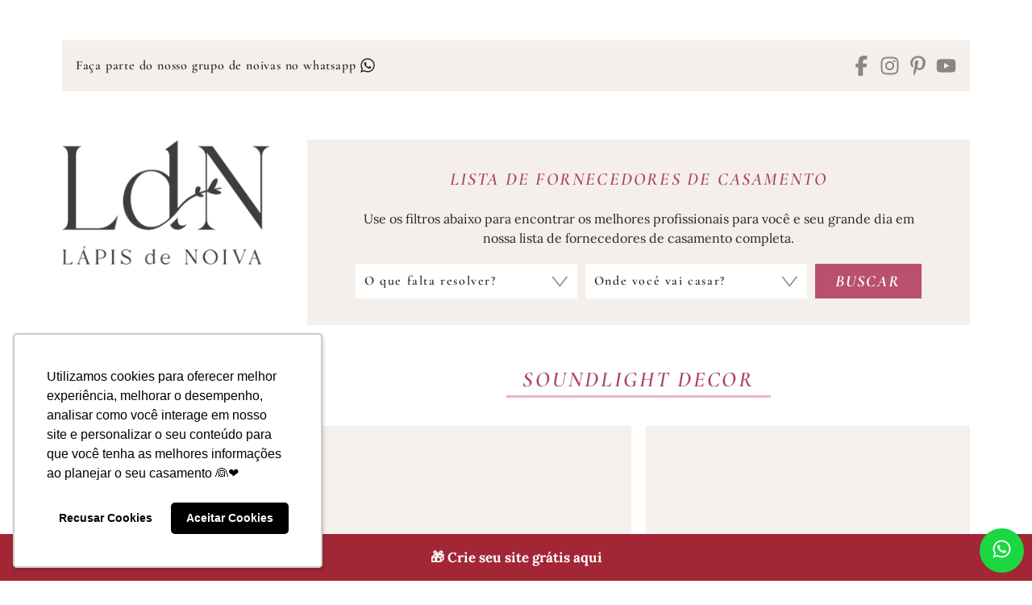

--- FILE ---
content_type: text/html
request_url: https://forms.rdstation.com.br/newsletter-c2b3a1907741411720a6
body_size: 4722
content:


<head>
  <meta charset="utf-8">
  <!-- Bricks Main Styles -->
  <style type="text/css" rel="stylesheet">
    #rdstation-bricks-embeddable-form-bricks-component-KGxjz_a8YuPvxp6-T3DO8g * {
      margin: 0;
      padding: 0;
      border: 0;
      font-size: 100%;
      font: inherit;
      vertical-align: baseline;
      -webkit-box-sizing: border-box;
      -moz-box-sizing: border-box;
      box-sizing: border-box;
    }

    #rdstation-bricks-embeddable-form-bricks-component-KGxjz_a8YuPvxp6-T3DO8g article, #rdstation-bricks-embeddable-form-bricks-component-KGxjz_a8YuPvxp6-T3DO8g aside,
    #rdstation-bricks-embeddable-form-bricks-component-KGxjz_a8YuPvxp6-T3DO8g details, #rdstation-bricks-embeddable-form-bricks-component-KGxjz_a8YuPvxp6-T3DO8g figcaption,
    #rdstation-bricks-embeddable-form-bricks-component-KGxjz_a8YuPvxp6-T3DO8g figure, #rdstation-bricks-embeddable-form-bricks-component-KGxjz_a8YuPvxp6-T3DO8g footer,
    #rdstation-bricks-embeddable-form-bricks-component-KGxjz_a8YuPvxp6-T3DO8g header, #rdstation-bricks-embeddable-form-bricks-component-KGxjz_a8YuPvxp6-T3DO8g hgroup,
    #rdstation-bricks-embeddable-form-bricks-component-KGxjz_a8YuPvxp6-T3DO8g menu, #rdstation-bricks-embeddable-form-bricks-component-KGxjz_a8YuPvxp6-T3DO8g nav,
    #rdstation-bricks-embeddable-form-bricks-component-KGxjz_a8YuPvxp6-T3DO8g section {
      display: block;
    }

    #rdstation-bricks-embeddable-form-bricks-component-KGxjz_a8YuPvxp6-T3DO8g ol, #rdstation-bricks-embeddable-form-bricks-component-KGxjz_a8YuPvxp6-T3DO8g ul {
      list-style: none;
    }

    #rdstation-bricks-embeddable-form-bricks-component-KGxjz_a8YuPvxp6-T3DO8g blockquote, #rdstation-bricks-embeddable-form-bricks-component-KGxjz_a8YuPvxp6-T3DO8g q {
      quotes: none;
    }

    #rdstation-bricks-embeddable-form-bricks-component-KGxjz_a8YuPvxp6-T3DO8g blockquote:before, #rdstation-bricks-embeddable-form-bricks-component-KGxjz_a8YuPvxp6-T3DO8g blockquote:after,
    #rdstation-bricks-embeddable-form-bricks-component-KGxjz_a8YuPvxp6-T3DO8g q:before, #rdstation-bricks-embeddable-form-bricks-component-KGxjz_a8YuPvxp6-T3DO8g q:after {
      content: '';
      content: none;
    }

    #rdstation-bricks-embeddable-form-bricks-component-KGxjz_a8YuPvxp6-T3DO8g table {
      border-collapse: collapse;
      border-spacing: 0;
    }

    #rdstation-bricks-embeddable-form-bricks-component-KGxjz_a8YuPvxp6-T3DO8g b, #rdstation-bricks-embeddable-form-bricks-component-KGxjz_a8YuPvxp6-T3DO8g strong {
      font-weight: bold;
    }

    #rdstation-bricks-embeddable-form-bricks-component-KGxjz_a8YuPvxp6-T3DO8g i, #rdstation-bricks-embeddable-form-bricks-component-KGxjz_a8YuPvxp6-T3DO8g em {
      font-style: italic;
    }

    #rdstation-bricks-embeddable-form-bricks-component-KGxjz_a8YuPvxp6-T3DO8g .bricks--section {
      width: 100%;
    }

    #rdstation-bricks-embeddable-form-bricks-component-KGxjz_a8YuPvxp6-T3DO8g .bricks--section > div {
      margin-right: auto;
      margin-left: auto;
      max-width: 400px;
      position: relative;
    }

    #rdstation-bricks-embeddable-form-bricks-component-KGxjz_a8YuPvxp6-T3DO8g .bricks--row {
      display: flex;
      box-sizing: border-box;
      flex-flow: row nowrap;
      flex-grow: 1;
    }

    #rdstation-bricks-embeddable-form-bricks-component-KGxjz_a8YuPvxp6-T3DO8g .bricks--section > div {
      max-width: 100%;
    }

   #rdstation-bricks-embeddable-form-bricks-component-KGxjz_a8YuPvxp6-T3DO8g .bricks--column {
      display: flex;
    }

    #rdstation-bricks-embeddable-form-bricks-component-KGxjz_a8YuPvxp6-T3DO8g .bricks--column > div {
      height: auto;
      width: 100%;
      display: flex;
      flex-direction: column;
      align-items: center;
    }

    #rdstation-bricks-embeddable-form-bricks-component-KGxjz_a8YuPvxp6-T3DO8g .bricks--column .bricks--component-text {
              max-width: 100%;
           }

           #rdstation-bricks-embeddable-form-bricks-component-KGxjz_a8YuPvxp6-T3DO8g .bricks--column .bricks-form,
            #rdstation-bricks-embeddable-form-bricks-component-KGxjz_a8YuPvxp6-T3DO8g .bricks--column .bricks--component-text,
            #rdstation-bricks-embeddable-form-bricks-component-KGxjz_a8YuPvxp6-T3DO8g .bricks--column .bricks--component-box,
            #rdstation-bricks-embeddable-form-bricks-component-KGxjz_a8YuPvxp6-T3DO8g .bricks--column button,
            #rdstation-bricks-embeddable-form-bricks-component-KGxjz_a8YuPvxp6-T3DO8g .bricks--column a {
              min-width: 100%;
           }

           @media (max-width: 600px) {
             #rdstation-bricks-embeddable-form-bricks-component-KGxjz_a8YuPvxp6-T3DO8g .bricks--column {
                min-width: 100%;
             }

             #rdstation-bricks-embeddable-form-bricks-component-KGxjz_a8YuPvxp6-T3DO8g .bricks--row {
                flex-flow: row wrap;
             }
             #rdstation-bricks-embeddable-form-bricks-component-KGxjz_a8YuPvxp6-T3DO8g form .bricks-form__field {
                width: 100%;
                padding: 0;
             }
           }
           

    #rdstation-bricks-embeddable-form-bricks-component-KGxjz_a8YuPvxp6-T3DO8g .bricks--component {
      font-family: Helvetica, Arial, sans-serif;
    }

    #rdstation-bricks-embeddable-form-bricks-component-KGxjz_a8YuPvxp6-T3DO8g .bricks--component-box {
      width: 100%
    }
  </style>

  <!-- Bricks Component Text Styles -->
  <style>
    #rdstation-bricks-embeddable-form-bricks-component-KGxjz_a8YuPvxp6-T3DO8g .bricks--component-text {
      color: #333;
      line-height: 1.42;
      word-wrap: break-word;
    }

    #rdstation-bricks-embeddable-form-bricks-component-KGxjz_a8YuPvxp6-T3DO8g .bricks--component-text a {
      color: #31a2ff;
      text-decoration: none;
    }

    #rdstation-bricks-embeddable-form-bricks-component-KGxjz_a8YuPvxp6-T3DO8g .bricks--component-text sub,
    #rdstation-bricks-embeddable-form-bricks-component-KGxjz_a8YuPvxp6-T3DO8g .bricks--component-text sup {
      font-size: 75%;
      line-height: 0;
      position: relative;
      vertical-align: baseline;
    }

    #rdstation-bricks-embeddable-form-bricks-component-KGxjz_a8YuPvxp6-T3DO8g .bricks--component-text sub {
      bottom: -0.25em;
    }

    #rdstation-bricks-embeddable-form-bricks-component-KGxjz_a8YuPvxp6-T3DO8g .bricks--component-text sup {
      top: -0.5em;
    }

    #rdstation-bricks-embeddable-form-bricks-component-KGxjz_a8YuPvxp6-T3DO8g .bricks--component-text ol,
    #rdstation-bricks-embeddable-form-bricks-component-KGxjz_a8YuPvxp6-T3DO8g .bricks--component-text ul {
      padding-left: 1.5em;
    }

    #rdstation-bricks-embeddable-form-bricks-component-KGxjz_a8YuPvxp6-T3DO8g .bricks--component-text ol > li,
    #rdstation-bricks-embeddable-form-bricks-component-KGxjz_a8YuPvxp6-T3DO8g .bricks--component-text ul > li {
      list-style-type: none;
    }

    #rdstation-bricks-embeddable-form-bricks-component-KGxjz_a8YuPvxp6-T3DO8g .bricks--component-text ul > li::before {
      content: '\2022';
    }

    #rdstation-bricks-embeddable-form-bricks-component-KGxjz_a8YuPvxp6-T3DO8g .bricks--component-text li::before {
      display: inline-block;
      white-space: nowrap;
      width: 1.2em;
    }

    #rdstation-bricks-embeddable-form-bricks-component-KGxjz_a8YuPvxp6-T3DO8g .bricks--component-text li:not(.ql-direction-rtl)::before {
      margin-left: -1.5em;
      margin-right: 0.3em;
      text-align: right;
    }

    #rdstation-bricks-embeddable-form-bricks-component-KGxjz_a8YuPvxp6-T3DO8g .bricks--component-text li.ql-direction-rtl::before {
      margin-left: 0.3em;
      margin-right: -1.5em;
    }

    #rdstation-bricks-embeddable-form-bricks-component-KGxjz_a8YuPvxp6-T3DO8g .bricks--component-text ol li:not(.ql-direction-rtl),
    #rdstation-bricks-embeddable-form-bricks-component-KGxjz_a8YuPvxp6-T3DO8g .bricks--component-text ul li:not(.ql-direction-rtl) {
      padding-left: 1.5em;
    }

    #rdstation-bricks-embeddable-form-bricks-component-KGxjz_a8YuPvxp6-T3DO8g .bricks--component-text ol li.ql-direction-rtl,
    #rdstation-bricks-embeddable-form-bricks-component-KGxjz_a8YuPvxp6-T3DO8g .bricks--component-text ul li.ql-direction-rtl {
      padding-right: 1.5em;
    }

    #rdstation-bricks-embeddable-form-bricks-component-KGxjz_a8YuPvxp6-T3DO8g .bricks--component-text ol li {
      counter-reset: list-1 list-2 list-3 list-4 list-5 list-6 list-7 list-8 list-9;
      counter-increment: list-0;
    }

    #rdstation-bricks-embeddable-form-bricks-component-KGxjz_a8YuPvxp6-T3DO8g .bricks--component-text ol li:before {
      content: counter(list-0, decimal) '. ';
    }

    #rdstation-bricks-embeddable-form-bricks-component-KGxjz_a8YuPvxp6-T3DO8g .bricks--component-text ol li.ql-indent-1 {
      counter-increment: list-1;
    }

    #rdstation-bricks-embeddable-form-bricks-component-KGxjz_a8YuPvxp6-T3DO8g .bricks--component-text ol li.ql-indent-1:before {
      content: counter(list-1, lower-alpha) '. ';
    }

    #rdstation-bricks-embeddable-form-bricks-component-KGxjz_a8YuPvxp6-T3DO8g .bricks--component-text ol li.ql-indent-1 {
      counter-reset: list-2 list-3 list-4 list-5 list-6 list-7 list-8 list-9;
    }

    #rdstation-bricks-embeddable-form-bricks-component-KGxjz_a8YuPvxp6-T3DO8g .bricks--component-text ol li.ql-indent-2 {
      counter-increment: list-2;
    }

    #rdstation-bricks-embeddable-form-bricks-component-KGxjz_a8YuPvxp6-T3DO8g .bricks--component-text ol li.ql-indent-2:before {
      content: counter(list-2, lower-roman) '. ';
    }

    #rdstation-bricks-embeddable-form-bricks-component-KGxjz_a8YuPvxp6-T3DO8g .bricks--component-text ol li.ql-indent-2 {
      counter-reset: list-3 list-4 list-5 list-6 list-7 list-8 list-9;
    }

    #rdstation-bricks-embeddable-form-bricks-component-KGxjz_a8YuPvxp6-T3DO8g .bricks--component-text ol li.ql-indent-3 {
      counter-increment: list-3;
    }

    #rdstation-bricks-embeddable-form-bricks-component-KGxjz_a8YuPvxp6-T3DO8g .bricks--component-text ol li.ql-indent-3:before {
      content: counter(list-3, decimal) '. ';
    }

    #rdstation-bricks-embeddable-form-bricks-component-KGxjz_a8YuPvxp6-T3DO8g .bricks--component-text ol li.ql-indent-3 {
      counter-reset: list-4 list-5 list-6 list-7 list-8 list-9;
    }

    #rdstation-bricks-embeddable-form-bricks-component-KGxjz_a8YuPvxp6-T3DO8g .bricks--component-text ol li.ql-indent-4 {
      counter-increment: list-4;
    }

    #rdstation-bricks-embeddable-form-bricks-component-KGxjz_a8YuPvxp6-T3DO8g .bricks--component-text ol li.ql-indent-4:before {
      content: counter(list-4, lower-alpha) '. ';
    }

    #rdstation-bricks-embeddable-form-bricks-component-KGxjz_a8YuPvxp6-T3DO8g .bricks--component-text ol li.ql-indent-4 {
      counter-reset: list-5 list-6 list-7 list-8 list-9;
    }

    #rdstation-bricks-embeddable-form-bricks-component-KGxjz_a8YuPvxp6-T3DO8g .bricks--component-text ol li.ql-indent-5 {
      counter-increment: list-5;
    }

    #rdstation-bricks-embeddable-form-bricks-component-KGxjz_a8YuPvxp6-T3DO8g .bricks--component-text ol li.ql-indent-5:before {
      content: counter(list-5, lower-roman) '. ';
    }

    #rdstation-bricks-embeddable-form-bricks-component-KGxjz_a8YuPvxp6-T3DO8g .bricks--component-text ol li.ql-indent-5 {
      counter-reset: list-6 list-7 list-8 list-9;
    }

    #rdstation-bricks-embeddable-form-bricks-component-KGxjz_a8YuPvxp6-T3DO8g .bricks--component-text ol li.ql-indent-6 {
      counter-increment: list-6;
    }

    #rdstation-bricks-embeddable-form-bricks-component-KGxjz_a8YuPvxp6-T3DO8g .bricks--component-text ol li.ql-indent-6:before {
      content: counter(list-6, decimal) '. ';
    }

    #rdstation-bricks-embeddable-form-bricks-component-KGxjz_a8YuPvxp6-T3DO8g .bricks--component-text ol li.ql-indent-6 {
      counter-reset: list-7 list-8 list-9;
    }

    #rdstation-bricks-embeddable-form-bricks-component-KGxjz_a8YuPvxp6-T3DO8g .bricks--component-text ol li.ql-indent-7 {
      counter-increment: list-7;
    }

    #rdstation-bricks-embeddable-form-bricks-component-KGxjz_a8YuPvxp6-T3DO8g .bricks--component-text ol li.ql-indent-7:before {
      content: counter(list-7, lower-alpha) '. ';
    }

    #rdstation-bricks-embeddable-form-bricks-component-KGxjz_a8YuPvxp6-T3DO8g .bricks--component-text ol li.ql-indent-7 {
      counter-reset: list-8 list-9;
    }

    #rdstation-bricks-embeddable-form-bricks-component-KGxjz_a8YuPvxp6-T3DO8g .bricks--component-text ol li.ql-indent-8 {
      counter-increment: list-8;
    }

    #rdstation-bricks-embeddable-form-bricks-component-KGxjz_a8YuPvxp6-T3DO8g .bricks--component-text ol li.ql-indent-8:before {
      content: counter(list-8, lower-roman) '. ';
    }

    #rdstation-bricks-embeddable-form-bricks-component-KGxjz_a8YuPvxp6-T3DO8g .bricks--component-text ol li.ql-indent-8 {
      counter-reset: list-9;
    }

    #rdstation-bricks-embeddable-form-bricks-component-KGxjz_a8YuPvxp6-T3DO8g .bricks--component-text ol li.ql-indent-9 {
      counter-increment: list-9;
    }

    #rdstation-bricks-embeddable-form-bricks-component-KGxjz_a8YuPvxp6-T3DO8g .bricks--component-text ol li.ql-indent-9:before {
      content: counter(list-9, decimal) '. ';
    }

    #rdstation-bricks-embeddable-form-bricks-component-KGxjz_a8YuPvxp6-T3DO8g .bricks--component-text .ql-indent-1:not(.ql-direction-rtl) {
      padding-left: 3em;
    }

    #rdstation-bricks-embeddable-form-bricks-component-KGxjz_a8YuPvxp6-T3DO8g .bricks--component-text li.ql-indent-1:not(.ql-direction-rtl) {
      padding-left: 4.5em;
    }

    #rdstation-bricks-embeddable-form-bricks-component-KGxjz_a8YuPvxp6-T3DO8g .bricks--component-text .ql-indent-1.ql-direction-rtl.ql-align-right {
      padding-right: 3em;
    }

    #rdstation-bricks-embeddable-form-bricks-component-KGxjz_a8YuPvxp6-T3DO8g .bricks--component-text li.ql-indent-1.ql-direction-rtl.ql-align-right {
      padding-right: 4.5em;
    }

    #rdstation-bricks-embeddable-form-bricks-component-KGxjz_a8YuPvxp6-T3DO8g .bricks--component-text .ql-indent-2:not(.ql-direction-rtl) {
      padding-left: 6em;
    }

    #rdstation-bricks-embeddable-form-bricks-component-KGxjz_a8YuPvxp6-T3DO8g .bricks--component-text li.ql-indent-2:not(.ql-direction-rtl) {
      padding-left: 7.5em;
    }

    #rdstation-bricks-embeddable-form-bricks-component-KGxjz_a8YuPvxp6-T3DO8g .bricks--component-text .ql-indent-2.ql-direction-rtl.ql-align-right {
      padding-right: 6em;
    }

    #rdstation-bricks-embeddable-form-bricks-component-KGxjz_a8YuPvxp6-T3DO8g .bricks--component-text li.ql-indent-2.ql-direction-rtl.ql-align-right {
      padding-right: 7.5em;
    }

    #rdstation-bricks-embeddable-form-bricks-component-KGxjz_a8YuPvxp6-T3DO8g .bricks--component-text .ql-indent-3:not(.ql-direction-rtl) {
      padding-left: 9em;
    }

    #rdstation-bricks-embeddable-form-bricks-component-KGxjz_a8YuPvxp6-T3DO8g .bricks--component-text li.ql-indent-3:not(.ql-direction-rtl) {
      padding-left: 10.5em;
    }

    #rdstation-bricks-embeddable-form-bricks-component-KGxjz_a8YuPvxp6-T3DO8g .bricks--component-text .ql-indent-3.ql-direction-rtl.ql-align-right {
      padding-right: 9em;
    }

    #rdstation-bricks-embeddable-form-bricks-component-KGxjz_a8YuPvxp6-T3DO8g .bricks--component-text li.ql-indent-3.ql-direction-rtl.ql-align-right {
      padding-right: 10.5em;
    }

    #rdstation-bricks-embeddable-form-bricks-component-KGxjz_a8YuPvxp6-T3DO8g .bricks--component-text .ql-indent-4:not(.ql-direction-rtl) {
      padding-left: 12em;
    }

    #rdstation-bricks-embeddable-form-bricks-component-KGxjz_a8YuPvxp6-T3DO8g .bricks--component-text li.ql-indent-4:not(.ql-direction-rtl) {
      padding-left: 13.5em;
    }

    #rdstation-bricks-embeddable-form-bricks-component-KGxjz_a8YuPvxp6-T3DO8g .bricks--component-text .ql-indent-4.ql-direction-rtl.ql-align-right {
      padding-right: 12em;
    }

    #rdstation-bricks-embeddable-form-bricks-component-KGxjz_a8YuPvxp6-T3DO8g .bricks--component-text li.ql-indent-4.ql-direction-rtl.ql-align-right {
      padding-right: 13.5em;
    }

    #rdstation-bricks-embeddable-form-bricks-component-KGxjz_a8YuPvxp6-T3DO8g .bricks--component-text .ql-indent-5:not(.ql-direction-rtl) {
      padding-left: 15em;
    }

    #rdstation-bricks-embeddable-form-bricks-component-KGxjz_a8YuPvxp6-T3DO8g .bricks--component-text li.ql-indent-5:not(.ql-direction-rtl) {
      padding-left: 16.5em;
    }

    #rdstation-bricks-embeddable-form-bricks-component-KGxjz_a8YuPvxp6-T3DO8g .bricks--component-text .ql-indent-5.ql-direction-rtl.ql-align-right {
      padding-right: 15em;
    }

    #rdstation-bricks-embeddable-form-bricks-component-KGxjz_a8YuPvxp6-T3DO8g .bricks--component-text li.ql-indent-5.ql-direction-rtl.ql-align-right {
      padding-right: 16.5em;
    }

    #rdstation-bricks-embeddable-form-bricks-component-KGxjz_a8YuPvxp6-T3DO8g .bricks--component-text .ql-indent-6:not(.ql-direction-rtl) {
      padding-left: 18em;
    }

    #rdstation-bricks-embeddable-form-bricks-component-KGxjz_a8YuPvxp6-T3DO8g .bricks--component-text li.ql-indent-6:not(.ql-direction-rtl) {
      padding-left: 19.5em;
    }

    #rdstation-bricks-embeddable-form-bricks-component-KGxjz_a8YuPvxp6-T3DO8g .bricks--component-text .ql-indent-6.ql-direction-rtl.ql-align-right {
      padding-right: 18em;
    }

    #rdstation-bricks-embeddable-form-bricks-component-KGxjz_a8YuPvxp6-T3DO8g .bricks--component-text li.ql-indent-6.ql-direction-rtl.ql-align-right {
      padding-right: 19.5em;
    }

    #rdstation-bricks-embeddable-form-bricks-component-KGxjz_a8YuPvxp6-T3DO8g .bricks--component-text .ql-indent-7:not(.ql-direction-rtl) {
      padding-left: 21em;
    }

    #rdstation-bricks-embeddable-form-bricks-component-KGxjz_a8YuPvxp6-T3DO8g .bricks--component-text li.ql-indent-7:not(.ql-direction-rtl) {
      padding-left: 22.5em;
    }

    #rdstation-bricks-embeddable-form-bricks-component-KGxjz_a8YuPvxp6-T3DO8g .bricks--component-text .ql-indent-7.ql-direction-rtl.ql-align-right {
      padding-right: 21em;
    }

    #rdstation-bricks-embeddable-form-bricks-component-KGxjz_a8YuPvxp6-T3DO8g .bricks--component-text li.ql-indent-7.ql-direction-rtl.ql-align-right {
      padding-right: 22.5em;
    }

    #rdstation-bricks-embeddable-form-bricks-component-KGxjz_a8YuPvxp6-T3DO8g .bricks--component-text .ql-indent-8:not(.ql-direction-rtl) {
      padding-left: 24em;
    }

    #rdstation-bricks-embeddable-form-bricks-component-KGxjz_a8YuPvxp6-T3DO8g .bricks--component-text li.ql-indent-8:not(.ql-direction-rtl) {
      padding-left: 25.5em;
    }

    #rdstation-bricks-embeddable-form-bricks-component-KGxjz_a8YuPvxp6-T3DO8g .bricks--component-text .ql-indent-8.ql-direction-rtl.ql-align-right {
      padding-right: 24em;
    }

    #rdstation-bricks-embeddable-form-bricks-component-KGxjz_a8YuPvxp6-T3DO8g .bricks--component-text li.ql-indent-8.ql-direction-rtl.ql-align-right {
      padding-right: 25.5em;
    }

    #rdstation-bricks-embeddable-form-bricks-component-KGxjz_a8YuPvxp6-T3DO8g .bricks--component-text .ql-indent-9:not(.ql-direction-rtl) {
      padding-left: 27em;
    }

    #rdstation-bricks-embeddable-form-bricks-component-KGxjz_a8YuPvxp6-T3DO8g .bricks--component-text li.ql-indent-9:not(.ql-direction-rtl) {
      padding-left: 28.5em;
    }

    #rdstation-bricks-embeddable-form-bricks-component-KGxjz_a8YuPvxp6-T3DO8g .bricks--component-text .ql-indent-9.ql-direction-rtl.ql-align-right {
      padding-right: 27em;
    }

    #rdstation-bricks-embeddable-form-bricks-component-KGxjz_a8YuPvxp6-T3DO8g .bricks--component-text li.ql-indent-9.ql-direction-rtl.ql-align-right {
      padding-right: 28.5em;
    }

    #rdstation-bricks-embeddable-form-bricks-component-KGxjz_a8YuPvxp6-T3DO8g .bricks--component-text .ql-direction-rtl {
      direction: rtl;
      text-align: inherit;
    }
  </style>

  <!-- Bricks Component Form Styles -->
  <style>
    #rdstation-bricks-embeddable-form-bricks-component-KGxjz_a8YuPvxp6-T3DO8g .bricks-form {
      padding: 0 5px;
      height: auto;
    }

    #rdstation-bricks-embeddable-form-bricks-component-KGxjz_a8YuPvxp6-T3DO8g .bricks-form__fieldset {
      display: flex;
      flex-flow: row wrap;
      margin-left: -5px;
      margin-right: -5px;
    }

    #rdstation-bricks-embeddable-form-bricks-component-KGxjz_a8YuPvxp6-T3DO8g .bricks-form__field {
      display: flex;
      width: 100%;
      flex-grow: 1;
      flex-direction: column;
    }

    #rdstation-bricks-embeddable-form-bricks-component-KGxjz_a8YuPvxp6-T3DO8g .bricks-form__label {
      display: inline-block;
      max-width: 100%;
      margin-bottom: 0.4em;
      line-height: 1.25;
      position: relative !important;
      vertical-align: middle;
    }

    #rdstation-bricks-embeddable-form-bricks-component-KGxjz_a8YuPvxp6-T3DO8g .bricks-form__input {
      display: block;
      width: 100%;
      padding: 0 0.5em;
      line-height: 1.42857;
    }

    #rdstation-bricks-embeddable-form-bricks-component-KGxjz_a8YuPvxp6-T3DO8g .bricks-form__input.error {
      border: 1px solid red !important;
    }

    #rdstation-bricks-embeddable-form-bricks-component-KGxjz_a8YuPvxp6-T3DO8g .bricks-form__field__option .bricks-form__label {
      padding-left: 1.33em;
      margin-bottom: 0.2em;
    }

    #rdstation-bricks-embeddable-form-bricks-component-KGxjz_a8YuPvxp6-T3DO8g .bricks-form__field__option .bricks-form__label input[type="checkbox"],
    #rdstation-bricks-embeddable-form-bricks-component-KGxjz_a8YuPvxp6-T3DO8g .bricks-form__field__option .bricks-form__label input[type="radio"] {
      margin: 0px 0px 0px -1.33em;
    }

    #rdstation-bricks-embeddable-form-bricks-component-KGxjz_a8YuPvxp6-T3DO8g .bricks-form__submit {
      width: 100%;
      position: relative;
    }
  </style>

  <style type="text/css" rel="stylesheet">
    
      #bricks-component-KGxjz_a8YuPvxp6-T3DO8g {
        display: block !important;
        height: auto;
        width: 100%;
        
        border-color: #f5efec;
        border-radius: 3px;
        border-width: 1px;
        border-top-style: solid;
        border-bottom-style: solid;
        border-left-style: solid;
        border-right-style: solid;
      }
    

  </style>
  <style>
    @import url("https://cdnjs.cloudflare.com/ajax/libs/select2/3.5.2/select2.min.css");
  </style>
  <link href="https://fonts.googleapis.com/css?family=Bitter|Cabin|Crimson+Text|Droid+Sans|Droid+Serif|Lato|Lobster|Montserrat|Old+Standard+TT|Open+Sans|Oswald|Pacifico|Playfair+Display|PT+Sans|Raleway|Rubik|Source+Sans+Pro|Ubuntu|Roboto" rel="stylesheet" />
</head>

<body>
  <section id="form-newsletter-c2b3a1907741411720a6">
    <div id="rdstation-bricks-embeddable-form-bricks-component-KGxjz_a8YuPvxp6-T3DO8g">
      <div id="bricks-component-KGxjz_a8YuPvxp6-T3DO8g" class="bricks--component bricks--component-embeddable-form">
        

<style type="text/css" rel="stylesheet">
  
    #rd-section-kkps7v91 {
      
          background-color: #ffffff;
        
      border-bottom-style: none;
      border-color: #000000;
      border-left-style: none;
      border-radius: 0px;
      border-right-style: none;
      border-top-style: none;
      border-width: 1px;
    }

    #rd-section-kkps7v91 > div:not(.bricks--row) {
      min-height: 0px;
    }
  

  
</style>

<section id="rd-section-kkps7v91" class="bricks--section rd-section">
  

<style type="text/css" rel="stylesheet">
  
    #rd-row-kkps7v92 {
      min-height: 242px;
    }

    #rd-row-kkps7v92 .bricks--column > div {
      min-height: 242px;
    }

    @media (max-width: 480px) {
      #rd-row-kkps7v92.bricks--row {
        min-height: auto;
      }
    }

    @media screen and (max-width: 767px) {
      #rd-row-kkps7v92.bricks--row.rd-row {
        min-height: auto;
      }
    }
  
</style>

<div id="rd-row-kkps7v92" class="bricks--row rd-row">
  

<style type="text/css" rel="stylesheet">
  
    #rd-column-kkps7v97 {
      flex: 12 0 0;
    }

    #rd-column-kkps7v97 > div {
      
          background-color: rgba(245,239,236,1);
        
      justify-content: center;
      padding-top: 7px;
      padding-right: 0px;
      padding-bottom: 7px;
      padding-left: 0px;
    }
    @media screen and (max-width: 767px) {
      #rd-column-kkps7v97 > div {
        min-height: auto !important;
      }
    }
  

  
</style>

<div id="rd-column-kkps7v97" class="bricks--column rd-column">
  <div>
    
<style type="text/css" rel="stylesheet">
  
    #rd-text-kkpsd5jc {
      display: block;
      border-bottom-style: none;
      border-color: #000000;
      border-left-style: none;
      border-radius: 0px;
      border-right-style: none;
      border-top-style: none;
      border-width: 1px;
      min-height: auto-27px;
      max-width: 340px;
      margin-top: 0px;
      margin-bottom: 0px;
      align-self: center;
      width: 100%;
      word-break: break-word;
    }
  

  
</style>

<div id="rd-text-kkpsd5jc" class="bricks--component bricks--component-text rd-text">
  <p style="text-align: center;"><strong style="color: rgb(155, 155, 155); font-size: 12px; font-family: &quot;Droid Serif&quot;, sans-serif;">RECEBA NOSSO CONTEÚDO EXCLUSIVO:</strong></p>
</div>






<style type="text/css" rel="stylesheet">
  
    #rd-form-kkps7v9a {
      display: flex;
      flex-direction: column;
      align-self: center;
      max-width: 548px;
      width: 100%;
      margin-top: 0px;
      margin-bottom: 30px;
    }

    #rd-form-kkps7v9a .bricks-form {
      display: flex;
      flex-direction: column;
      width: 100%;
    }

    #rd-form-kkps7v9a .bricks-form__fieldset {
      align-items: flex-start;
    }

    #rd-form-kkps7v9a .bricks-form__label.always-visible,
    #rd-form-kkps7v9a .bricks-form__field__option .bricks-form__label {
      display: inline-block;
    }

    #rd-form-kkps7v9a .bricks-form__input.select2-container {
      padding: 0 !important;
    }

    #rd-form-kkps7v9a .select2-container .select2-choice .select2-arrow b {
      background-position: 0 7px !important;
    }

    #rd-form-kkps7v9a .bricks-form__submit {
      display: flex;
      flex-direction: column;
    }
  
</style>


<style type="text/css" rel="stylesheet">
  
    #rd-form-kkps7v9a {
      align-self: center;
      max-width: 330px;
      margin-top: 5px;
      margin-bottom: 0px;
    }

    #rd-form-kkps7v9a .bricks-form__fieldset {
      flex-flow: column nowrap;
    }

    #rd-form-kkps7v9a .bricks-form__field {
      margin-bottom: 10px;
      padding: 0;
      width: 100.0%;
    }

    #rd-form-kkps7v9a .bricks-form__field.bricks-form__privacy,
    #rd-form-kkps7v9a .bricks-form__field.bricks-form__terms {
      width: 100%;
    }

     #rd-form-kkps7v9a .bricks-form__static {
      color: #4a4a4a;
      font-family: Droid Serif, sans-serif;
      font-size: 10px;
      font-style: normal;
      font-weight: normal;
    }

    #rd-form-kkps7v9a .bricks-form__static a {
      color: #4a4a4a;
      text-decoration: underline;
    }

    #rd-form-kkps7v9a .bricks-form__label {
      color: #4a4a4a;
      display: none;
      font-family: Droid Serif, sans-serif;
      font-size: 10px;
      font-style: normal;
      font-weight: normal;
      text-align: left;
      text-decoration: none;
    }

    #rd-form-kkps7v9a label.error {
      color: #DC3543;
      font-size: 12px;
      line-height: 1.1;
      padding: 2px 0 0 4px;
    }

    #rd-form-kkps7v9a .bricks-form__input {
      color: #9b9b9b;
      font-family: Droid Serif, sans-serif;
      font-size: 12px;

      background-color: #ffffff;

      border-bottom-style: none;
      border-left-style: none;
      border-right-style: none;
      border-top-style: none;
      border-color: #d6d6d6;
      border-radius: 0px;
      border-width: 1px;

      
    }

    #rd-form-kkps7v9a .bricks-form__input::placeholder {
      color: normal;
    }

    #rd-form-kkps7v9a .select2-container .select2-choice {
      height: 25px !important;
      line-height: 25px !important;

      color: #9b9b9b !important;
      font-family: Droid Serif, sans-serif !important;
      font-size: 12px !important;
    }

    #rd-form-kkps7v9a .bricks-form__input:not(textarea) {
      height: 25px;
    }

    #rd-form-kkps7v9a .bricks-form__input.select2-container {
      padding: 0 !important;
    }

    #rd-form-kkps7v9a .select2-container .select2-choice {
      height: 25px !important;
      line-height: 25px !important;

      color: #9b9b9b !important;
      font-family: Droid Serif, sans-serif !important;
      font-size: 12px !important;
      background: #ffffff;
    }

    #rd-form-kkps7v9a .select2-container .select2-choice .select2-arrow b {
      background-position: 0 5px !important;
    }

    #rd-form-kkps7v9a .select2-container .select2-choice .select2-arrow {
      background: none;
      border: none;
    }

    #rd-form-kkps7v9a .with-select-flags > .phone-input-group > .select2-container > .select2-choice {
      border-top-right-radius: 0 !important;
      border-bottom-right-radius: 0 !important;
      border-style: none;
    }
    #rd-form-kkps7v9a .with-select-flags > .phone-input-group > .select2-container > .select2-choice > .select2-chosen {
      margin-right: 0px;
    }

    #rd-form-kkps7v9a .with-select-flags > .phone-input-group > .select2-container > .select2-choice > .select2-chosen > .flag {
      vertical-align: middle;
      margin-left: 13px;
    }

    #rd-form-kkps7v9a .with-select-flags > .phone-input-group > .phone {
      width: calc(100% - 55px);
      display: inline-block;
      border-top-left-radius: 0px !important;
      border-bottom-left-radius: 0px !important;
    }

    #rd-form-kkps7v9a .with-select-flags > .phone-country {
      display: inline-block;
    }

    #rd-form-kkps7v9a .with-select-flags > .phone-input-group {
      display: flex;
    }

    #rd-form-kkps7v9a .with-select-flags > .phone-input-group > .phone-country {
      width: 55px;
      display: inline-block;
    }

    #rd-form-kkps7v9a input[type="date"] {
      -webkit-appearance: none;
    }

    #rd-form-kkps7v9a input[type="date"]::before { 
    	content: attr(data-placeholder);
    	width: 100%;
    }
    
    input[type="date"]:focus::before,
    input[type="date"]:valid::before { display: none }
  
</style>

<input type="hidden" id="ga4-measurement-id" value="G-RE33E1VZNQ">
<input type="hidden" id="embeddable-form-id" value="2891310">

<div
    id="rd-form-kkps7v9a"
    class="bricks--component bricks-form rd-form"
  >

  <form
    id="conversion-form-newsletter"
    action="https://cta-redirect.rdstation.com/v2/conversions"
    data-typed-fields="1"
    data-lang="pt-BR"
    novalidate="novalidate"
    data-asset-action = ""
    data-form-autofill
  >
    <input type="hidden" name="token_rdstation" value="981e90d40808be4b33f4bebfa5ed257d">
    <input type="hidden" name="conversion_identifier" value="newsletter">
    <input type="hidden" name="internal_source" value="6">
    <input type="hidden" name="c_utmz" value="" />
    <input type="hidden" name="traffic_source" value="" />
    <input type="hidden" name="client_id" value="" />
    <input type="hidden" name="_doe" value="">
    <input type="hidden" name="privacy_data[browser]" id="privacy_data_browser" />

    <input type="hidden" name="thankyou_message" value="" disabled>

    <div
  class="bricks-form__fieldset"
  data-progressive-profiling=""
  data-multi-step="false"
>
  

<div
  class="bricks-form__field   "
  data-step="1"
  data-is-conditional="false"
  data-conditional-rules='bnVsbA==
'
>
  <label for="rd-text_field-l0s7avu6" class="bricks-form__label">
    Nome*
  </label>
  <input
    id="rd-text_field-l0s7avu6"
    class="bricks-form__input required js-text js-field-name"
    name="name"
    type="text"
    data-use-type="STRING"
    placeholder="Nome *"
    required="required"
  >
</div>


<div
  class="bricks-form__field  "
  data-step="1"
  data-is-conditional="false"
  data-conditional-rules='bnVsbA==
'
>
  <label for="rd-email_field-l0s7avu7" class="bricks-form__label">
    Email*
  </label>
  <input
    id="rd-email_field-l0s7avu7"
    class="bricks-form__input required js-email js-field-email"
    name="email"
    type="email"
    data-use-type="STRING"
    data-always-visible="true"
    data-input-mask=""
    placeholder="Email *"
    required="required"
  >
</div>



  <div class="bricks-form__field bricks-form__privacy">
    <div class="bricks-form__field__option">
      <label class="bricks-form__label">
        <input
          id="rd-checkbox_field-l0s7avu9"
          name="privacy_data[consent]"
          type="checkbox"
          value="1"
          data-use-type="STRING"
          data-always-visible="true"
          data-legal-base-type="0"
          class="bricks-form__field__option__input  js-field-privacy_data[consent]"
          
        >
        Eu concordo em receber comunicações.
      </label>
    </div>
  </div>



<div class="bricks-form__field bricks-form__terms" >
  <p class="bricks-form__static"
    id="rd-static_text-l0s7avua"
  >
    A nossa empresa est&aacute; comprometida a proteger e respeitar sua privacidade.
  </p>

  
    
      <input
        type="hidden"
        name="privacy_data[consent_privacy_policy]"
        value="1"
        data-use-type="STRING"
        data-always-visible="true"
        data-legal-base-type="0"
      />
    
  
</div>

</div>


<style type="text/css" rel="stylesheet">
  
    a#rd-button-kkps7v9e {
      display: flex;
      flex-direction: column;
    }

    #rd-button-kkps7v9e.bricks--component-button {
      -ms-flex-align: center;
      -ms-flex-direction: column;
      -ms-flex-pack: center;
      align-self: center;
      background-color: rgba(74,74,74,1);
      border-bottom-style: none;
      border-color: #000000;
      border-left-style: none;
      border-radius: 3px;
      border-right-style: none;
      border-top-style: none;
      border-width: 0px;
      ;
      color: #FFFFFF;
      cursor: pointer;
      font-family: Droid Serif, sans-serif;
      font-size: 12px;
      font-style: normal;
      font-weight: normal;
      height: 30px;
      justify-content: center;
      line-height: 1.42857;
      margin-bottom: 0px;
      margin-top: 0px;
      max-width: 330px;
      text-align: center;
      text-decoration: none;
      width: 100%;
      padding-right: 10px;
      padding-left: 10px;
    }
    @media screen and (max-width: 767px) {
      #rd-button-kkps7v9e {
        height: auto;
        padding-top: 0.66em;
        padding-bottom: 0.66em;
      }
    }
  

  
</style>



  

  <div class="bricks-form__submit">
    <button
      class="bricks--component bricks--component-button rd-button"
      id="rd-button-kkps7v9e"
    >
      Quero receber conteúdo!
    </button>
  </div>



    <div style="position: fixed; left: -5000px">
      <input type="text" name="emP7yF13ld" readonly autocomplete="false" tabindex="-1" value="">
      <input type="text" name="sh0uldN07ch4ng3" readonly autocomplete="false" tabindex="-1" value="should_not_change">
    </div>

  </form>
</div>
<script>
  document.querySelectorAll('input[name=emP7yF13ld],input[name=sh0uldN07ch4ng3]').forEach(function(element) {
    element.addEventListener('focus', function(e) {
      e.target.removeAttribute('readonly');
    });
  });
</script>


  </div>
</div>

</div>

</section>

      </div>
    </div>
  </section>
</body>


--- FILE ---
content_type: text/css
request_url: https://lapisdenoiva.com/wp-content/themes/ldn22/dist/css/pages.min.css?x12765&ver=3.6.9
body_size: 6522
content:
.entry-content{font-size:17px;line-height:1.8;text-align:justify;text-justify:inter-word;-moz-text-align-last:left;text-align-last:left}.entry-content .ldn-video-banner{margin-bottom:17px}.entry-content h1,.entry-content h2,.entry-content h3,.entry-content h4,.entry-content h5,.entry-content h6{margin:20px 0 10px;font-weight:700;line-height:1.3;text-align:left}.entry-content h1{font-weight:normal;font-size:22px;line-height:1.1;letter-spacing:2.2px;text-transform:uppercase;text-align:center;color:#27272a}.entry-content h2,.entry-content h3,.entry-content h4{font-weight:normal;font-size:20px;line-height:1.1;letter-spacing:2px;text-transform:uppercase;color:#ab4463}.entry-content h5{font-weight:600;font-size:17px;letter-spacing:1.7px;text-transform:uppercase;color:#ab4463}.entry-content h6{font-size:14px;letter-spacing:1.4px;text-transform:uppercase;color:#ab4463}.entry-content .dld-vendor-tooltip{display:inline-block;position:relative}.entry-content .dld-vendor-tooltip-box{width:200px;display:block !important;transition:opacity .3s linear;opacity:0;visibility:hidden;position:absolute;bottom:99%;left:50%;z-index:4;padding-bottom:5px;margin-left:-100px;text-align:center}.entry-content .dld-vendor-tooltip-box span{display:block}.entry-content .dld-vendor-tooltip-bg{background-color:#fff;border:1px solid #f1f1f1;padding:8px 8px 14px}.entry-content .dld-vendor-tooltip-bg:before{width:0;height:0;border-left:10px solid rgba(0,0,0,0);border-right:10px solid rgba(0,0,0,0);border-top:10px solid #f1f1f1;content:" ";position:absolute;bottom:-4px;left:50%;margin-left:-10px}.entry-content .dld-vendor-tooltip-bg:after{width:0;height:0;border-left:8px solid rgba(0,0,0,0);border-right:8px solid rgba(0,0,0,0);border-top:8px solid #fff;content:" ";position:absolute;bottom:-2px;left:50%;margin-left:-8px}.entry-content .dld-vendor-tooltip-image{background-size:cover;width:100%;height:110px}.entry-content .dld-vendor-tooltip-info{padding:10px 0;font-size:13px;line-height:1.3;letter-spacing:normal}.entry-content .dld-vendor-tooltip-title{padding-bottom:2px;font-size:13px;letter-spacing:0.13px;line-height:1.2;text-transform:uppercase}.entry-content .dld-vendor-tooltip-title,.entry-content .dld-vendor-tooltip-cat,.entry-content .dld-vendor-tooltip-local{color:#808285}.entry-content .dld-vendor-tooltip-more{font-size:11px;letter-spacing:0.55px;line-height:1;text-transform:uppercase;font-family:Verdana,sans-serif;color:#ab4463}.entry-content .dld-vendor-tooltip-more span{display:inline;font-size:17px;letter-spacing:normal;line-height:1}.entry-content .dld-vendor-tooltip:hover>.dld-vendor-tooltip-link{color:#ab4463}.entry-content .dld-vendor-tooltip:hover>.dld-vendor-tooltip-box{opacity:1;visibility:visible}.entry-content .ldn-faq-container{border:2px solid #f5efec;padding:20px;margin-bottom:17px}.entry-content .ldn-faq-container .ldn-faq-title{margin-bottom:20px}.entry-content .ldn-faq-container .dld-faq{margin:-12px 0}.entry-content .ldn-faq-container .dld-faq-item{padding:12px 0}.entry-content .ldn-faq-container .dld-faq-question,.entry-content .ldn-faq-container .dld-faq-answer{padding-left:25px;position:relative}.entry-content .ldn-faq-container .dld-faq-question .dld-faq-right{position:absolute;top:3.5px;left:3px}.entry-content .ldn-faq-container .dld-faq-answer{display:block !important;padding-top:15px}.entry-content .ldn-faq-container>:last-child{margin-bottom:0}.entry-content .ldn-post-indice{border:2px solid #f5efec;padding:20px;margin-bottom:19px}.entry-content .ldn-post-indice>:last-child{margin-bottom:0}.entry-content .ldn-indice-titulo{margin-bottom:15px;font-weight:normal;font-size:21px;line-height:1.1;letter-spacing:2.1px;text-transform:uppercase;text-align:center;color:#27272a}.entry-content .ldn-indice-texto{margin-bottom:15px}.entry-content .h2-with-back{position:relative;padding-right:35px}.entry-content .h2-with-back .back-to-index{position:absolute;top:2px;right:0;color:#909090;transition:colors .3s ease-in-out}.entry-content .h2-with-back .back-to-index:hover{color:#b95070}.entry-content .h2-with-back .back-to-index svg{width:20px;height:20px}.entry-content .search-form{max-width:350px}.entry-content a{color:#ab4463}.entry-content a:hover{color:#a87a47}.entry-content a>img{display:block;text-decoration:none}.custom-btn-lead-banner{background-color:#fff;border-radius:7px;padding:30px 20px;margin-bottom:20px;box-shadow:0 0 3px 1px rgba(0,0,0,.1)}.custom-btn-lead-banner__wrap{display:flex;flex-direction:column;justify-content:center;gap:10px;text-align:center;-moz-text-align-last:center;text-align-last:center}.custom-btn-lead-banner__col:first-child{display:flex;flex-direction:column;justify-content:center;gap:10px}.custom-btn-lead-banner h4{margin:0;font-weight:500;text-align:center;-moz-text-align-last:center;text-align-last:center;text-transform:none;letter-spacing:normal !important}.custom-btn-lead-banner p{margin:0;color:#27272a}.custom-btn-lead-banner .custom-btn{background-color:#ab4463;border-radius:5px;padding:14px 17px;display:inline-flex;justify-content:center;font-weight:500;color:#fff;line-height:1;text-align:center;white-space:nowrap}@media(min-width: 768px){.custom-btn-lead-banner__wrap{flex-direction:row;flex-wrap:nowrap;align-items:center;justify-content:space-between;gap:20px;text-align:left;-moz-text-align-last:left;text-align-last:left}.custom-btn-lead-banner__col:first-child{justify-content:start;flex:1 1 auto}.custom-btn-lead-banner__col:last-child{justify-content:flex-end;flex:0 0 auto;text-align:right}.custom-btn-lead-banner h4{text-align:left;-moz-text-align-last:left;text-align-last:left}}@media(min-width: 1024px){.custom-btn-lead-banner{transition:box-shadow .3s ease}.custom-btn-lead-banner:hover{box-shadow:0 0 8px 1px rgba(0,0,0,.1)}}.full-post .post-w{position:relative;padding:0 0 15px}.full-post .entry-content img.alignleft,.full-post .entry-content img.alignright,.full-post .entry-content .dld-pinthis-img.alignleft,.full-post .entry-content .dld-pinthis-img.alignright{width:auto !important;max-width:100% !important;height:auto !important;float:none !important;margin:2px auto !important}.full-post .entry-content blockquote{border:2px solid #ccc;margin:0 0 20px;padding:20px;-webkit-hyphens:none;hyphens:none;quotes:none;font-size:19px;line-height:1.4;letter-spacing:normal}.full-post .entry-content blockquote p{margin:0 0 20px}.full-post .entry-content blockquote cite,.full-post .entry-content blockquote small{font-size:11px;line-height:1.5}.full-post .entry-content blockquote cite:before,.full-post .entry-content blockquote small:before{content:"— "}.full-post .entry-content blockquote:before,.full-post .entry-content blockquote:after{content:""}.full-post .entry-content blockquote>:last-child{margin-bottom:0}@media(min-width: 768px){.entry-content .dld-archive.latest li{width:50%;float:left}.entry-content .dld-archive.by-month li,.entry-content .dld-archive.by-year li{width:33.3333333333%;float:left}}@media(min-width: 1024px){.entry-content{font-size:15px;line-height:1.5}.entry-content h1{font-size:21px;letter-spacing:2.1px}.entry-content h2,.entry-content h3,.entry-content h4{font-size:19px;letter-spacing:1.9px}.entry-content h5{font-size:16px;letter-spacing:1.6px}.entry-content h6{font-size:13px;letter-spacing:1.3px}}@media(min-width: 1176px){.entry-page.default-entry-page .entry-content>*.alignwide,.entry-page.default-entry-page .entry-content>*.alignfull{width:100%;max-width:100%;margin-left:0}}@media(min-width: 1360px){.entry-page.default-entry-page .entry-content>*.alignwide,.entry-page.default-entry-page .entry-content>*.alignfull{width:110%;max-width:110%;margin-left:-5%;position:relative}}@media(min-width: 1400px){.entry-page.default-entry-page .entry-content>*.alignfull{width:116%;max-width:116%;margin-left:-8%}}@media(min-width: 1500px){.entry-page.default-entry-page .entry-content>*.alignfull{width:124%;max-width:124%;margin-left:-12%}}@media(min-width: 1600px){.entry-page.default-entry-page .entry-content>*.alignfull{width:135%;max-width:135%;margin-left:-17.5%}}@media(min-width: 1650px){.entry-page.default-entry-page .entry-content>*.alignfull{width:139%;max-width:139%;margin-left:-19.5%}}.post-sidebar{max-width:340px;margin:0 auto;padding:20px 0}.post-side-w{margin:-10px 0}.post-side-w .box{padding:10px 0}.post-side-w .box .title{margin-bottom:30px;font-style:italic;font-size:21px;line-height:1.1;letter-spacing:2.1px;text-transform:uppercase;text-align:center;color:#a87a47}.post-side-w .box .title span{border-bottom:3px solid #fff;display:block;padding:0 0 3px}.post-side-w .box-content{background-color:#f5efec;padding:30px 15px}.post-side-w .ficha{text-align:center}.post-side-w .ficha .items{margin:-15px 0}.post-side-w .ficha .items .item{padding:15px 0;font-size:14px;line-height:1.3;letter-spacing:2.8px;color:#27272a}.post-side-w .ficha .items .item span{display:block;margin-bottom:5px;font-style:italic;font-size:18px;line-height:1.1;letter-spacing:1.8px;text-transform:uppercase;color:#ab4463}.post-side-w .ficha .items .item a{color:#27272a}.post-side-w .ficha .items .item.alt span{color:#f5efec}.post-side-w .fn-ldn .box-content{background-color:rgba(0,0,0,0)}.post-side-w .fn-ldn .title span{border-color:#f5efec}.post-side-w .fn-ldn .custom-slider{font-size:14px;line-height:1.3;letter-spacing:2.8px;color:#27272a}.post-side-w .fn-ldn .slide-item a{width:100%;position:relative;display:flex;align-items:center;justify-content:center;gap:10px;color:#27272a}.post-side-w .fn-ldn .slide-item .image{width:85px;display:inline-block;flex:none}.post-side-w .fn-ldn .slide-item .image-area{border-radius:50%;width:100%;height:85px}.post-side-w .fn-ldn .slide-item .entries-i{flex:1;display:flex;flex-wrap:wrap;flex-direction:column;align-items:flex-start;justify-content:left;gap:5px;text-align:left}.post-side-w .fn-ldn .slide-item .entries-i span{display:block;margin-bottom:5px;font-style:italic;font-size:18px;line-height:1.1;letter-spacing:1.8px;text-transform:uppercase;color:#ab4463}.post-side-w .fn-ldn .container-controls{text-align:center}.post-side-w .fn-ldn .container-controls button{background-color:#b95070;border-radius:50%;width:48px;height:48px;display:inline-block;padding:0;color:#fff}.post-side-w .fn-ldn .container-controls button svg{width:30px;height:30px;display:inline-block;line-height:48px;color:#fff;fill:#fff}.post-side-w .selo-identificacao img{max-width:100%;height:auto;display:block;margin:0 auto}@media(min-width: 400px){.post-sidebar{max-width:390px}}@media(min-width: 1024px){.post-sidebar{width:29%;max-width:340px;margin:0;padding:0;float:right}.post-side-w{margin:-15px 0}.post-side-w .box{padding:15px 0}.post-side-w .box.fn-ldn .box-content{background-color:#f5efec}}@media(min-width: 1176px){.post-sidebar{width:28%;max-width:300px;margin:0;padding:0;float:right}.post-side-w{margin:-15px 0}.post-side-w .box{padding:15px 0}.post-side-w .box.ficha .items a:hover,.post-side-w .box.ficha .items a:focus{color:#27272a}.post-side-w .box.fn-ldn .box-content{background-color:#f5efec}}@media(min-width: 1360px){.post-side-w{margin:-20px 0}.post-side-w .box{padding:20px 0}}@media(min-width: 1500px){.post-sidebar{width:25%;max-width:300px}}@media(min-width: 1600px){.post-sidebar{width:24%;max-width:300px}}@media(min-width: 1650px){.post-sidebar{width:24%;max-width:300px}}.post-fornecedores{background-color:#f5efec;padding:30px 20px;font-size:17px;line-height:1.4;text-align:center;color:#27272a}.post-fornecedores .title{margin-bottom:20px;font-style:italic;font-size:21px;line-height:1.1;letter-spacing:2.1px;text-transform:uppercase;text-align:center;color:#a87a47}.post-fornecedores .title span{border-bottom:3px solid #fff;display:inline-block;padding:0 3px 3px}.post-fornecedores a{color:#a87a47}.post-fornecedores a:hover,.post-fornecedores a:focus{opacity:.8}.entry-share{border:2px solid #f5efec;padding:20px;text-align:center}.entry-share .title{margin-bottom:15px;padding:0 0 5px;font-style:italic;font-size:21px;line-height:1.1;letter-spacing:2.1px;text-transform:uppercase;text-align:center;color:#a87a47}.entry-share .title span{border-bottom:3px solid #f5efec;display:inline-block;padding:0 3px 3px}.entry-share ul{margin:0 -7px;font-size:20px;line-height:1}.entry-share li{display:inline-block;vertical-align:middle;padding:0 7px}.entry-share li a{display:block;padding:5px;color:rgba(39,39,42,.6)}.entry-share li a svg{width:20px;height:20px;display:inline-block}.entry-tags{padding-top:15px;font-size:14px;line-height:1.4;text-align:center}.entry-tags a:hover{opacity:.7}.hentry.entry-post{padding-top:30px;margin-bottom:40px}.hentry.entry-post .entry-header,.hentry.entry-post .entry-content{padding:0 20px}.hentry.entry-post .entry-footer{padding-top:15px}.hentry.entry-attachment .entry-content .wp-caption.aligncenter img{max-width:100%;height:auto;display:block;margin:0 auto}.hentry.entry-error{max-width:900px;margin:0 auto}.hentry.entry-error .entry-content{text-align:left;text-justify:inherit;-moz-text-align-last:inherit;text-align-last:inherit}.hentry.entry-error .entry-content p{text-align:center}.hentry.entry-error .entry-content .search-form{margin-left:auto;margin-right:auto}.entry-footer .author{background-color:#f5efec;padding:20px;display:flex;flex-direction:column;justify-content:center;align-items:center;text-align:center;gap:15px;margin-bottom:15px}.entry-footer .author img{flex:0 0 200px;width:200px;height:200px;-o-object-fit:cover;object-fit:cover;-o-object-position:center;object-position:center;border-radius:50%}@media(min-width: 768px){.entry-footer .author{flex-direction:row;justify-content:space-between;text-align:left;gap:15px}.entry-footer .author img{flex:0 0 auto;width:100%;max-width:200px;aspect-ratio:1/1;height:auto}}@media(min-width: 1024px){.post-fornecedores{width:68%;clear:left;padding:20px}.hentry.entry-post{padding-top:50px;margin-bottom:40px}.hentry.entry-post .post-w{padding:0 20px}.hentry.entry-post .post-w .entries{width:68%;float:left;margin-bottom:30px}.hentry.entry-post .entry-header,.hentry.entry-post .entry-content{padding:0}.hentry.entry-post .entry-footer{width:68%;float:left}}@media(min-width: 1176px){.post-fornecedores{width:68%;padding:20px}.post-fornecedores a{transition:color .4s}.post-fornecedores a:hover,.post-fornecedores a:focus{color:#a87a47}.hentry.entry-post{padding-top:0}.hentry.entry-post .post-w{padding:0}.hentry.entry-post .entry-header,.hentry.entry-post .entry-content{padding:0}}@media(min-width: 1500px){.post-fornecedores{width:71.5%}.hentry.entry-post .post-w .entries{width:71.5%;float:left}.hentry.entry-post .entry-footer{width:71.5%}}@media(min-width: 1600px){.post-fornecedores{width:73%}.hentry.entry-post .post-w .entries{width:73%}.hentry.entry-post .entry-footer{width:73%}}@media(min-width: 1650px){.post-fornecedores{width:73%;max-width:900px}.hentry.entry-post .post-w .entries{width:73%;max-width:900px;float:left}.hentry.entry-post .entry-footer{width:73%;max-width:900px}}.dld-related-posts{min-height:300px;padding:0 20px;margin-bottom:50px;text-align:center}.dld-related-posts .dld-slide-box-items{padding:0 20px}.dld-related-posts .dld-slide-items{min-height:300px}.dld-related-posts .rel-title{opacity:0;visibility:hidden;margin-bottom:20px;font-style:italic;font-size:21px;line-height:1.1;letter-spacing:2.1px;text-transform:uppercase;text-align:center;color:#ab4463}.dld-related-posts .rel-title span{border-bottom:2px solid #eab7ba;display:inline-block;padding:0 3px 3px}.dld-related-posts .dld-item .image{height:200px;margin-bottom:10px}.dld-related-posts .dld-item .title{padding:0 20px;font-size:14px;line-height:1.5;letter-spacing:1.4px;color:#27272a}.dld-related-posts .slick-prev,.dld-related-posts .slick-next{width:13px;height:23px;margin-top:0;top:100px;bottom:inherit}.dld-related-posts .slick-prev{background-position:-44px 0;left:-25px}.dld-related-posts .slick-next{background-position:-59px 0;right:-25px}.dld-related-posts .slick-dots{width:100%;margin:0;padding:0;position:absolute;bottom:-30px;left:0;list-style:none;text-align:center}.dld-related-posts .slick-dots li{margin:0;padding:0 5px;display:inline-block;vertical-align:middle}.dld-related-posts .slick-dots li button{background-color:#eab7ba;border:0;border-radius:50%;width:12px;height:12px;margin:0;padding:0;font-size:0;line-height:0;text-indent:-9999px}.dld-related-posts .slick-dots li button:hover,.dld-related-posts .slick-dots li button:focus{background-color:#b95070}.dld-related-posts .slick-dots .slick-active button{background-color:#b95070}.no-js .dld-related-posts .rel-title{opacity:1;visibility:visible}@media(min-width: 768px){.dld-related-posts .dld-slide-items{margin:0 -10px}.dld-related-posts .dld-item{padding:0 5px}}@media(min-width: 1024px){.dld-related-posts{min-height:300px;padding:0 20px;margin-bottom:30px;clear:both}.dld-related-posts .dld-slide-box-items{padding:0}.dld-related-posts .dld-slide-box-items:after{clear:both;content:"";display:table}.dld-related-posts .dld-slide-items{min-height:300px;margin:0 -10px}.dld-related-posts h3{font-size:36px;letter-spacing:3.6px}.dld-related-posts h3 span{border-bottom-width:3px;padding:0 3px 3px}.dld-related-posts .dld-item{width:33.3333333333%;float:left;padding:0 10px}.dld-related-posts .dld-item .image{height:200px}.dld-related-posts .dld-item .title{padding:0 20px;font-size:15px;letter-spacing:1.5px}}@media(min-width: 1176px){.dld-related-posts{min-height:190px;padding:40px 0 0}.dld-related-posts .dld-slide-items{min-height:190px}.dld-related-posts .dld-item .image{height:190px}.dld-related-posts .dld-item .title{padding:0 15px;font-size:17px;letter-spacing:1.7px}.dld-related-posts .dld-item a{transition:opacity .4s}.dld-related-posts .dld-item a:hover,.dld-related-posts .dld-item a:focus{opacity:.7}}@media(min-width: 1360px){.dld-related-posts{min-height:200px}.dld-related-posts .dld-slide-items{min-height:200px}.dld-related-posts .dld-item .image{height:200px}.dld-related-posts .dld-item .title{font-size:21px;line-height:1.2;letter-spacing:2.1px}}@media(min-width: 1500px){.dld-related-posts{min-height:250px}.dld-related-posts .dld-slide-items{min-height:250px}.dld-related-posts .dld-item .image{height:250px}}@media(min-width: 1650px){.dld-related-posts{min-height:260px}.dld-related-posts .dld-slide-items{min-height:260px}.dld-related-posts .dld-item .image{height:260px}}.dldcf,.dldcf form{position:relative}.dldcf .dld-message{border:2px solid #f5efec;padding:10px;margin-bottom:10px;text-align:center}.dldcf .dld-message.error{border-color:red;text-align:left}.dldcf form p{margin:0 0 9px}.dldcf form p.dld-field-submit{margin-bottom:0}.dldcf form p.dld-field-agree{padding:5px 0;text-align:center}.dldcf form input[type=submit]{width:100%;display:block}.dldcf .dld-loading{top:inherit;left:inherit;bottom:-30px;right:0;margin-top:0;display:none}.dldcf .dld-responses{width:100%;clear:both;position:absolute;bottom:-32px;font-style:italic;text-align:right}.dldcf .review-errors{padding-top:10px}.dldcf .review-errors p{margin:0 0 5px}.dldcf .review-errors>:last-child{margin-bottom:0}@-o-viewport{width:device-width}@viewport{width:device-width}figure,figcaption{margin:0}p>embed,p>iframe,p>object,p>video{margin-bottom:0}table td,table th{word-break:break-all}blockquote{border:0;margin:0;padding:0;font-weight:600;font-style:italic;font-family:var(--dld--font-title);font-size:28px;letter-spacing:2.8px;line-height:1.3;text-align:left}blockquote cite{font-style:normal}code,pre{font-family:Inconsolata, monospace}code{background-color:#f9f9f9}pre{border:2px solid #f5efec;padding:20px;white-space:pre;white-space:pre-wrap;word-wrap:break-word}hr{background:#f5efec;border:0;width:100%;height:1px;margin:30px 0}.dld-btpin{background-image:url("https://lapisdenoiva.com/wp-content/themes/ldn22/lib/i/pinit.png");background-position:-143px 0;width:34px;height:28px;opacity:0;visibility:hidden;position:absolute;z-index:2;top:inherit;left:inherit;bottom:15px;right:15px;margin:0}.dld-pinthis-img{max-width:100%;display:block;position:relative}.dld-pinthis-img img,.dld-pinthis-img .dld-btpin{transition:opacity .3s linear}.dld-gallery{background-color:#f5efec;height:267px;margin:0 0 20px;padding:0;position:relative}.dld-gallery .custom-slide-items{height:267px;margin:0 -5px}.dld-gallery .custom-slide-item{background-color:#fff;padding:0 5px;position:relative}.dld-gallery .custom-slide-item img{width:auto;height:267px;display:block}.dld-gallery .slick-prev,.dld-gallery .slick-next{background-color:rgba(0,0,0,0);border:none;width:28px;height:54px;display:block;margin-top:-7px;padding:0;position:absolute;top:50%;z-index:3;font-size:0;line-height:0;color:rgba(0,0,0,0);cursor:pointer}.dld-gallery .slick-prev:hover,.dld-gallery .slick-prev:focus,.dld-gallery .slick-next:hover,.dld-gallery .slick-next:focus{background-color:rgba(0,0,0,0);outline:none}.dld-gallery .slick-prev{background-position:0 -27px;left:10px}.dld-gallery .slick-next{background-position:-31px -27px;right:10px}@media(min-width: 520px){.dld-gallery,.dld-gallery .custom-slide-items,.dld-gallery .custom-slide-item img{height:300px}}@media(min-width: 640px){.dld-gallery,.dld-gallery .custom-slide-items,.dld-gallery .custom-slide-item img{height:350px}}@media(min-width: 768px){.dld-gallery,.dld-gallery .custom-slide-items,.dld-gallery .custom-slide-item img{height:427px}.dld-gallery .slick-prev{left:10px}.dld-gallery .slick-next{right:10px}}@media(min-width: 1176px){.dld-pinthis-img:hover img,.wp-block-image:hover img,.dld-gallery .custom-slide-item:hover img{opacity:.7}.dld-pinthis-img:hover .dld-btpin,.wp-block-image:hover .dld-btpin,.dld-gallery .custom-slide-item:hover .dld-btpin{opacity:1;visibility:visible}}@media(min-width: 1280px){.dld-gallery,.dld-gallery .custom-slide-items,.dld-gallery .custom-slide-item img{height:330px}}@media(min-width: 1400px){.dld-gallery,.dld-gallery .custom-slide-items,.dld-gallery .custom-slide-item img{height:400px}}@media(min-width: 1400px){.wp-block-difluir-buttons .dld-block-button{font-size:16px;letter-spacing:0.8px}.wp-block-difluir-buttons .dld-block-button strong{font-size:18px;letter-spacing:1.8px}}@media(min-width: 1600px){.dld-gallery,.dld-gallery .custom-slide-items,.dld-gallery .custom-slide-item img{height:447px}}.entry-page{margin-bottom:50px}.entry-page .page-w{padding:0 20px}.entry-page.default-entry-page .page-w{max-width:900px;margin-left:auto;margin-right:auto}.page-header{margin-bottom:50px;text-align:center}.page-title,.contato-box .title-top,.contato-box .title-bottom{font-weight:600;font-style:italic;text-transform:uppercase}.page-title img,.contato-box .title-top img,.contato-box .title-bottom img{max-width:100%;height:auto;display:block;margin:0 auto}.page-title{margin:0;font-size:21px;line-height:1.1;letter-spacing:2.1px;color:#c7738c}.page-title span{border-bottom:2px solid #f5efec;display:inline-block;padding:0 15px 3px}@media(min-width: 1176px){.entry-page .page-w{padding:0}}@media(min-width: 1400px){.page-title{font-size:36px;line-height:1.1;letter-spacing:3.6px}.page-title span{padding:0 25px 3px}}.contato-box{margin-bottom:30px}.contato-box .title-top{margin-bottom:47px;font-size:41px;line-height:1.1;letter-spacing:4.1px;text-align:center;color:#dfd9d4}.contato-box .title-bottom{margin-bottom:30px;font-size:24px;line-height:1.1;letter-spacing:2.4px;text-align:center;color:#a87a47}.contato-box .title-bottom span{display:block;padding-top:3px;font-style:normal;text-transform:lowercase;color:#808285}.contato-box .page-left{border-bottom:1px solid #cdced0;padding-bottom:27px;margin-bottom:27px}.contato-box.image-area img{width:100%;height:auto;display:block}.contato-box.contato-fornecedores{margin-bottom:0}.contato-box.contato-fornecedores .page-left{border-bottom:0;padding-bottom:0}.contato-box.contato-fornecedores .wp-block-difluir-buttons .dld-block-button:first-child,.contato-box.contato-fornecedores .wp-block-difluir-buttons .dld-block-button:nth-child(2){width:50%}.contato-box .entry-content{text-justify:inherit;-moz-text-align-last:inherit;text-align-last:inherit}@media(min-width: 900px){.contato-box .page-left,.contato-box .page-right{width:48.2%}.contato-box .page-left{border-bottom:0;padding-bottom:0;margin-bottom:0;float:left}.contato-box .page-right{float:right}.contato-box.contato-fornecedores .page-left{width:100%;float:none;margin:0}}@media(min-width: 1176px){.contato-box{margin-bottom:30px}.contato-box .title-top{margin-bottom:47px;font-size:41px;line-height:1.1;letter-spacing:2.1px}.contato-box .title-bottom{font-size:24px;line-height:1.1;letter-spacing:2.4px}.contato-box .title-bottom span{padding-top:3px}.contato-box .page-left,.contato-box .page-right{width:48.2%}.contato-box .page-left{border-bottom:0;padding-bottom:0;margin-bottom:0;float:left}.contato-box .page-right{float:right}.contato-box.image-area{margin-bottom:40px}.contato-box.contato-fornecedores{border-top:1px solid #e3e3e3;margin-bottom:0;padding-top:40px}.contato-box.contato-fornecedores .page-left{width:100%;float:none}.contato-box.contato-fornecedores .title-top{margin-bottom:30px}.contato-box.contato-fornecedores .page-all{background-color:#f5efec;padding:30px 15px}.contato-box.contato-fornecedores .wp-block-difluir-buttons .dld-block-button span{background-color:#fff}.contato-box.contato-fornecedores .wp-block-difluir-buttons .dld-block-button:first-child,.contato-box.contato-fornecedores .wp-block-difluir-buttons .dld-block-button:nth-child(2){width:50%}}@media(min-width: 1245px){.contato-box .page-left,.contato-box .page-right{width:48%}.contato-box.contato-fornecedores .page-left{width:100%}}@media(min-width: 1400px){.contato-box .title-top{font-size:68px;line-height:1.1;letter-spacing:6.8px}.contato-box .title-bottom{font-size:36px;line-height:1.1;letter-spacing:3.6px}.contato-box .title-bottom span{font-size:28px;letter-spacing:2.8px}}@media(min-width: 1600px){.contato-box .page-left,.contato-box .page-right{width:48%}.contato-box.contato-fornecedores .page-left{width:100%}}@media(min-width: 1650px){.contato-box.contato-fornecedores .page-all{padding:45px 50px}}.entry-page.sobre-page .entry-content{margin-bottom:40px}.entry-page.sobre-page .entry-content .about-image{margin-bottom:20px}.entry-page.sobre-page .entry-content .about-image img{width:100%;height:auto;display:block}.fazer-parte-form .titulo{margin-bottom:20px;font-style:italic;font-size:18px;letter-spacing:0.9px;line-height:1.1;text-transform:uppercase;text-align:center;color:#b17f42}.fazer-parte-form form input[type=text],.fazer-parte-form form input[type=email],.fazer-parte-form form .dld-field-file span{background-color:#f6f0ed;border:1px solid #f6f0ed;width:100%;height:40px;display:block;padding:0 10px;font-weight:600;font-size:19px;letter-spacing:1.9px;line-height:1;font-family:var(--dld--font-title);text-align:center}.fazer-parte-form form input[type=text].error,.fazer-parte-form form input[type=email].error,.fazer-parte-form form .dld-field-file span.error{border-color:red}.fazer-parte-form form .dld-field-file span{display:block;padding-top:9px;cursor:pointer}.fazer-parte-form form .dld-field-file input[type=file]{display:none}.fazer-parte-form form input[type=submit]{font-style:normal;font-size:20px}@media(min-width: 520px){.entry-page.sobre-page .entry-content .about-image{width:37%;float:left;margin:0 15px 15px 0}.entry-page.sobre-page .entry-content .about-image img{max-width:100%;height:auto}.entry-page.sobre-page .entry-content blockquote::before,.entry-page.sobre-page .entry-content blockquote::after{display:none}.fazer-parte-form .titulo{font-size:22px;letter-spacing:2.2px}}@media(min-width: 768px){.entry-page.sobre-page .entry-content .about-image{width:40%;max-width:370px;margin:0 17px 15px 0}.fazer-parte-form form{display:flex;flex-wrap:wrap;align-items:flex-start;justify-content:space-between;gap:0 5px}.fazer-parte-form form p{width:49.4%}.fazer-parte-form form p.dld-field-submit{width:100%}}@media(min-width: 1280px){.fazer-parte-form form input[type=submit]{height:40px}}@media(min-width: 1440px){.fazer-parte-form form p{width:32.5%}.fazer-parte-form form p.dld-field-file{width:66.3%}.fazer-parte-form form p.dld-field-submit{width:32.5%}}body.error404{background-color:#f6efed}.error-image{width:100%;height:100%;position:absolute;top:0;left:0;display:flex}.error-image a{flex-basis:auto;display:block;margin:auto}.error-image img{width:auto;max-width:100%;height:auto;margin:auto}

--- FILE ---
content_type: text/css
request_url: https://lapisdenoiva.com/wp-content/themes/ldn22/dist/css/extra.min.css?x12765&ver=3.6.9
body_size: 5355
content:
.mini-guia .v-filter{margin:0 0 14px}.mini-guia .v-submit label{display:block;margin-bottom:14px}.mini-guia input[type=text],.mini-guia select{background-color:#fff}.mini-guia select .estado{font-weight:700}.mini-guia button{width:100%}.dld_mini_guia_widget .widget-content{background-color:#f5efec;padding:19px}.dld_mini_guia_widget .widget-title,.dld_mini_guia_widget .textwidget{text-align:center}.dld_mini_guia_widget .widget-title span{border-color:#b95070;min-width:inherit;display:block}.dld_mini_guia_widget .textwidget{padding-bottom:20px}.dld_mini_guia_widget .textwidget p{margin:0 0 10px}.dld_mini_guia_widget .textwidget>:last-child{margin-bottom:0}#dld_mini_guia_widget_cloned_1{margin-bottom:30px}.todos-posts{margin-bottom:50px;text-align:center}.todos-posts .dld-sep{padding:0 20px}.todos-posts .dld-sep i{background-color:#eab7ba;width:100%;height:2px;display:block}.posts-w{margin:-20px 0;padding-bottom:35px}.post-item{padding:20px 0}.post-item img{width:100%;aspect-ratio:5/3;-o-object-fit:cover;object-fit:cover;display:block}.post-title{padding:10px 20px 0;font-size:19px;line-height:1.3;letter-spacing:1.9px}@media(max-width: 1175px){body.home .todos-posts{display:none}body.no-js.home .custom-posts-mob{display:none !important}body.no-js.home .todos-posts{display:block}}body.archive .todos-posts{padding:35px 20px 0}body.archive .todos-posts .dld-sep{display:none}body.archive .posts-w{margin:-10px -5px}body.archive .posts-w .dld-clear-it{clear:both;display:none}body.archive .posts-w .dld-clear-it.clear-2{display:block}body.archive .post-item{width:50%;float:left;padding:10px 5px}body.archive .post-title{padding:10px 10px 0}.archive-header{margin-bottom:21px;text-align:center}.archive-title{font-style:italic;font-size:21px;line-height:1.2;letter-spacing:2.1px;text-transform:uppercase;color:#ab4463}.archive-title span{border-bottom:2px solid #eab7ba;display:inline-block;padding:0 10px 3px}.archive-title strong{padding-top:5px;display:block;font-size:41px;letter-spacing:4.1px;color:#b95070}.archive-header .author{background-color:#f5efec;padding:20px;text-align:center}.archive-header .author img{border-radius:50%;width:200px;height:200px;-o-object-fit:cover;object-fit:cover;-o-object-position:center;object-position:center;display:block;margin:0 auto 15px}.archive-header .author .archive-title{margin:0;font-style:normal;letter-spacing:normal;text-transform:none}.archive-header .author .desc{padding-top:15px;text-align:justify}.archive-header .author .desc>:last-child{margin-bottom:0}@media(min-width: 640px){.todos-posts{padding:0 20px}.todos-posts .dld-clear-it{display:none;clear:both}.todos-posts .dld-clear-it.clear-2{display:block}.posts-w{margin:-20px -15px}.post-item{width:50%;float:left;padding:20px 15px}.post-title{padding:17px 10px 0}body.archive .todos-posts{padding:35px 20px 0}body.archive .posts-w{margin:-14px -5px}body.archive .post-item{padding:14px 5px}body.archive .post-title{padding:10px 10px 0}}@media(min-width: 768px){.todos-posts{padding:0 20px}.posts-w{margin:-20px -10px;padding:0}.post-item{padding:20px 10px}body.archive .todos-posts{padding:35px 20px 0}body.archive .posts-w{margin:-14px -5px}body.archive .post-item{padding:14px 5px}.archive-header .author{width:100%;padding:25px;display:flex;flex-wrap:wrap;align-items:center;align-content:center;justify-content:space-between;gap:0 30px;text-align:left}.archive-header .author img,.archive-header .author .info{flex-basis:auto;display:inline-block}.archive-header .author img{margin:0}.archive-header .author .info{width:auto;max-width:65%}}@media(min-width: 810px){.archive-header .author{padding:30px}.archive-header .author .info{max-width:68%}}@media(min-width: 900px){.archive-header .author .info{max-width:70%}}@media(min-width: 1024px){.post-title{font-size:21px;letter-spacing:2.1px}body.archive .posts-w{margin:-15px -9px}body.archive .post-item{padding:15px 9px}.archive-header{margin-bottom:35px}.archive-title{font-size:27px;letter-spacing:2.7px}.archive-title span{border-bottom-width:3px;padding:0 20px 3px}.archive-title strong{font-size:51px;letter-spacing:5.1px}.archive-header .author .info{max-width:74%}}@media(min-width: 1152px){.archive-header .author .info{max-width:77%}}@media(min-width: 1176px){.todos-posts,.posts-w{padding:0}.post-item a{transition:opacity .4s}.post-item a:hover,.post-item a:focus{opacity:.7}body.archive .todos-posts{padding:0}.archive-header .author .info{max-width:65%}}@media(min-width: 1245px){.archive-header .author .info{max-width:67%}}@media(min-width: 1360px){.post-title{font-size:23px;letter-spacing:2.3px}.archive-header{margin-bottom:45px}.archive-title{font-size:36px;line-height:1.2;letter-spacing:3.6px}.archive-title span{padding:0 34px 3px}.archive-title strong{font-size:68px;letter-spacing:6.8px}.archive-header .author .info{max-width:72%}}@media(min-width: 1400px){.posts-w{margin:-25px -9px}.post-item{padding:25px 9px}body.archive .posts-w{margin:-15px -11px}body.archive .post-item{padding:15px 11px}.archive-header .author .info{max-width:73%}}@media(min-width: 1500px){.archive-header .author .info{max-width:75%}}@media(min-width: 1600px){body.archive .posts-w{margin:-15px}body.archive .post-item{padding:15px}.archive-header .author .info{max-width:77%}}@media(min-width: 1700px){body.archive .posts-w{margin:-25px}body.archive .post-item{padding:25px}.archive-header .author .info{max-width:79%}}.entry-header{margin-bottom:25px}.entry-title{margin:0;padding:0;font-size:28px;line-height:1.1;letter-spacing:normal;text-align:left;color:#27272a}.entry-title a{color:#27272a}.entry-title span{display:inline-block;padding:0 0 3px}.entry-title strong,.entry-title b{font-weight:700}.entry-title em,.entry-title i{font-style:normal}.entry-title.has-border{position:relative}.entry-title.has-border:after{border-bottom:2px solid #b95070;display:block;width:100%;content:""}.entry-subtitle{border-bottom:2px solid #b95070;display:block;margin:0;padding:10px 0 7px;font-weight:normal;font-size:19px;line-height:1.3;letter-spacing:normal;text-align:left;color:#27272a}.entry-subtitle strong,.entry-subtitle b{font-weight:700}.entry-subtitle em,.entry-subtitle i{font-style:normal}.entry-meta-data{padding-top:10px;text-align:left}.entry-meta-data .author,.entry-meta-data .entry-date{display:block}.entry-meta-data .entry-date{padding:3px 0}.entry-meta-data button{background:none;border:0;border-radius:0;width:auto;min-width:auto;max-width:auto;height:auto;padding:0;margin:0;display:inline-block;vertical-align:middle;font-weight:600;font-style:normal;font-size:16px;line-height:1;letter-spacing:1.5px;text-transform:lowercase;text-align:right;color:#27272a}.entry-meta-data button i{vertical-align:middle;position:relative;top:-1px}.entry-meta-data button.active{color:#27272a}.entry-date .updated{display:none}.entry-date .published,.entry-date .published.updated{display:inline-block}@media(min-width: 375px){.entry-meta-data .author,.entry-meta-data .entry-date{display:inline-block;margin-right:15px}.entry-meta-data .entry-date{padding:0}}@media(min-width: 1024px){.entry-header{margin-bottom:40px}.entry-meta-data button{font-size:15px}.entry-title{font-size:30px;line-height:1.1}.entry-title span{padding:0 0 3px}.entry-title.has-border:after{border-bottom-width:3px}.entry-subtitle{border-bottom-width:3px;padding:14px 0 7px;font-size:22px;line-height:1.3}}@media(min-width: 1360px){.entry-title span{padding:0 0 3px}}.dld_cats_widgets .widget-title{display:none}.dld_cats_widgets .u-wrap{margin:0 -5px}.dld_cats_widgets ul{width:50%;float:left;margin:-10px 0;padding:0 5px;list-style:none;font-style:italic;font-size:14px;line-height:1.2;letter-spacing:1.4px;text-transform:uppercase}.dld_cats_widgets li{padding:10px 0;position:relative}.dld_cats_widgets li a{color:#b95070}.dld_cats_widgets li .color-2 a{color:#ab4463}.dld_cats_widgets li .color-3 a{color:#a87a47}.dld_cats_widgets li:hover .title,.dld_cats_widgets li:focus .title{position:relative;top:1px}.dld_cats_widgets .cat-w{text-align:center}.dld_cats_widgets .item{display:inline-block;vertical-align:middle}.dld_cats_widgets .item.image{width:43%;box-sizing:border-box}.dld_cats_widgets .item.image img{border-radius:50%;width:100%;height:auto;display:block;-o-object-fit:cover;object-fit:cover;box-sizing:border-box}.dld_cats_widgets .item.image .imgbox{border-radius:50%;width:100%;height:86px;display:block;box-sizing:border-box}.dld_cats_widgets .item.title{width:53%;padding-left:7px;text-align:left;word-wrap:break-word}@media(min-width: 768px){.dld_cats_widgets .u-wrap{margin:-5px 0}.dld_cats_widgets ul{width:100%;float:none;margin:-10px 0;padding:5px 0;font-size:24px;line-height:1.2;letter-spacing:2.4px}.dld_cats_widgets li{padding:10px 0}.dld_cats_widgets .item.image{width:28.7%}.dld_cats_widgets .item.title{width:65%;padding-left:14px}}@media(min-width: 1176px){.dld_cats_widgets ul{font-size:19px;letter-spacing:1.9px}}@media(min-width: 1650px){.dld_cats_widgets ul{font-size:24px;letter-spacing:2.4px}}.dld_friends_widget .list{margin:-2px 0}.dld_friends_widget .list .textwidget{padding:2px 0}.dld_friends_widget .list .textwidget img{width:auto;max-width:100%;height:auto;display:block;margin:0 auto}.anunciar-site-de-casamento .widget img,.anunciar-site-de-casamento .widget iframe,.anunciar-site-de-casamento .widget video{max-width:100%;height:auto;display:block;margin-left:auto;margin-right:auto}.anunciar-site-de-casamento .widget-title{margin:0;padding:10px 20px 0;font-size:19px;line-height:1.3;font-style:normal !important;text-transform:none !important;color:#27272a;text-align:center;letter-spacing:1.9px}.anunciar-site-de-casamento .widget-title a{color:#27272a !important}@media(min-width: 640px){.anunciar-site-de-casamento .widget-title{padding:17px 10px 0}}@media(min-width: 1024px){.anunciar-site-de-casamento .widget-title{font-size:21px;letter-spacing:2.1px}}@media(min-width: 1360px){.anunciar-site-de-casamento .widget-title{font-size:23px;letter-spacing:2.3px}}.widget_ldn_w_image img{max-width:100%;height:auto}.widget_ldn_w_image .widget-title.after-title{padding-top:5px}.pagination{clear:both;margin-bottom:39px;font-size:15px;line-height:1;text-align:center}.pagination .page-numbers{border:1px solid #fff;width:28px;height:28px;display:inline-block;vertical-align:middle;padding-top:4.5px;margin:5px;color:#27272a}.pagination .page-numbers.current{border:1px solid #b95070;border-radius:50%;color:#b95070}.pagination .page-numbers.next,.pagination .page-numbers.prev{display:none}@media(min-width: 768px){.pagination{padding-top:30px}}@media(min-width: 1024px){.pagination{padding-top:20px;font-size:18px}.pagination .page-numbers{width:30px;height:30px;margin:5px 7px}.pagination .page-numbers.next,.pagination .page-numbers.prev{border:0;height:30px;padding-top:2px;display:inline-block}}@media(min-width: 1176px){.pagination a{transition:opacity .4s}.pagination{padding-top:40px}.pagination a:hover{border-color:#b95070;border-radius:50%;color:#b95070}.pagination .next:hover,.pagination .prev:hover{border:0;border-radius:0}}@media(min-width: 1360px){.pagination{padding-top:50px}}.site-footer{background-color:#f5efec;padding:40px 0 130px}.site-footer h3.title{font-style:normal;font-size:18px;line-height:1.1;letter-spacing:1.8px;text-transform:uppercase;text-align:left}.site-footer h3.title span{border:2px solid #fff;border-width:0 0 2px;display:block;padding:0 0 5px;color:#ab4463}.site-footer h3.title a{color:#ab4463}.site-footer h3.title-2{margin:0 0 10px;font-size:16px;line-height:1.1;letter-spacing:normal;font-weight:normal;color:#27272a;text-align:center}.site-footer h3.title-2 span{display:inline-block;margin:0 auto;border-color:#b95070;color:#27272a}.site-footer h3.title-2 a{color:#27272a}.site-footer .main-navigation{padding:10px 0 0;font-size:15px;line-height:1.2;letter-spacing:3px}.site-footer .main-navigation ul{margin:-5px 0}.site-footer .main-navigation li{padding:5px 0}.site-footer .main-navigation li a{padding:5px 0;color:#27272a}.site-footer .main-navigation li a i{background-position:-85px -1px;margin-left:8px;width:14px;height:8px}.site-footer .main-navigation li a.active,.site-footer .main-navigation li a:hover{font-style:italic;color:#b95070}.site-footer .main-navigation li a.active i,.site-footer .main-navigation li a:hover i{background-position:-101px -1px}.site-footer .main-navigation .sub-menu{padding:10px 0}.site-footer .main-navigation .sub-menu li a{padding-left:15px}.site-footer .main-navigation.main-nav-fornecedores li a{display:flex;justify-content:space-between}.site-footer .main-navigation.main-nav-fornecedores li a .count{font-style:normal;font-weight:normal;font-family:Verdana,sans-serif;font-size:14px;line-height:1;letter-spacing:.3px;opacity:.6}.site-footer .icasei{font-size:10px;line-height:1.2}.site-footer .icasei span,.site-footer .icasei img{display:inline-block;vertical-align:middle}.site-footer .icasei span{position:relative;top:2px;margin-right:4px}.site-footer .icasei img{max-width:67px;height:auto}.site-footer .copyrights{font-size:11px;line-height:1.5;text-transform:uppercase}.site-footer .copyrights span{display:block;text-transform:none}.site-footer .copyrights span a{display:inline-block;padding:2px 0}.site-footer__wrapper{display:flex;flex-direction:column;gap:30px}.site-footer__wrapper::before,.site-footer__wrapper::after{display:none !important}.site-footer__col--boxes{order:-1;display:flex;flex-direction:column;gap:30px}.site-footer__col--credits{display:flex;flex-direction:column;gap:15px;text-align:center}.site-footer__box--about .image-box{width:100%;max-width:285px;margin:0 auto 24px;position:relative}.site-footer__box--about img.foot-profile{aspect-ratio:1/1;-o-object-fit:cover;object-fit:cover;display:block;border-radius:50%}.site-footer__box--about img.foot-logo-icon{width:70%;height:auto;display:block;position:absolute;bottom:50px;left:50%;transform:translateX(-50%);z-index:2}.site-footer__box--newsletter{display:none}.site-footer__box--newsletter>:last-child{margin-bottom:0}@media(min-width: 768px){.site-footer{padding:55px 0 130px}.site-footer .main-navigation.main-nav-fornecedores ul{display:flex;flex-direction:row;flex-wrap:wrap;justify-content:space-between;margin:0;gap:5px}.site-footer .main-navigation.main-nav-fornecedores ul::before,.site-footer .main-navigation.main-nav-fornecedores ul::after{display:none !important}.site-footer .main-navigation.main-nav-fornecedores li{flex:0 0 calc(50% - 10px);padding:0}.site-footer .main-navigation.main-nav-fornecedores li a{align-items:center}.site-footer .copyrights span{display:inline-block;margin-left:5px}.site-footer__col--boxes{order:initial;display:flex;flex-direction:row;flex-wrap:wrap;justify-content:space-between;gap:20px}.site-footer__box{flex:0 0 calc(50% - 20px)}}@media(min-width: 1024px){.site-footer__wrapper{gap:40px}.site-footer .main-navigation.main-nav-fornecedores ul{gap:10px}.site-footer .main-navigation.main-nav-fornecedores li{flex:0 0 calc(33% - 10px)}.site-footer__col--boxes{gap:20px}.site-footer__col--credits{gap:15px}.site-footer__box{display:flex;flex-direction:column;gap:30px;flex:0 0 calc(29% - 30px)}.site-footer__box:nth-child(2){flex:0 0 calc(42% - 30px)}.site-footer__box--newsletter{display:block}}@media(min-width: 1176px){.site-footer{padding:65px 0 100px}}@media(min-width: 1280px){.site-footer__box{flex:0 0 calc(31% - 30px)}.site-footer__box:nth-child(1){flex:0 0 calc(25% - 30px)}.site-footer__box:nth-child(2){flex:0 0 calc(44% - 30px)}}@media(min-width: 1366px){.site-footer__box{flex:0 0 calc(29% - 30px)}.site-footer__box:nth-child(1){flex:0 0 calc(26% - 30px)}.site-footer__box:nth-child(2){flex:0 0 calc(45% - 30px);flex-direction:row;gap:20px;flex-wrap:wrap;justify-content:space-between}.site-footer__box:nth-child(2) .site-footer__box--item.is-desktop{flex:0 0 calc(50% - 20px)}.site-footer__box:nth-child(2) .widget_search{flex:0 0 100%}}@media(min-width: 1440px){.site-footer__box{flex:0 0 calc(29% - 30px)}.site-footer__box:nth-child(1){flex:0 0 calc(24% - 30px)}.site-footer__box:nth-child(2){flex:0 0 calc(47% - 30px)}}@media(min-width: 1600px){.site-footer__col--boxes{gap:30px}.site-footer__box{flex:0 0 calc(27% - 40px)}.site-footer__box:nth-child(1){flex:0 0 calc(22% - 40px)}.site-footer__box:nth-child(2){flex:0 0 calc(51% - 40px)}}@media(min-width: 1700px){.site-footer__col--boxes{gap:40px}.site-footer__box{flex:0 0 calc(25% - 53.33px)}.site-footer__box:nth-child(1){flex:0 0 calc(22% - 53.33px)}.site-footer__box:nth-child(2){flex:0 0 calc(53% - 53.33px)}}.ldn-foot-btn{background-color:#a22636;width:100vw;height:58px;position:fixed;bottom:0;left:0;z-index:10;line-height:58px;text-align:center}.ldn-foot-btn a{font-weight:700;font-size:17px;color:#fff;text-decoration:none}.site-footer .widget_search{display:none}@media(min-width: 1176px){.site-footer .widget_search{display:block;margin:0 0 20px !important}.site-footer .widget_search input[type=search],.site-footer .widget_search button{background-color:#fff;border-color:#fff}}.widget .newsletter-personalizada .bricks--component bricks--component-embeddable-form{border:0 !important;border-radius:0 !important}.widget .newsletter-personalizada form input,.widget .newsletter-personalizada form select,.widget .newsletter-personalizada form textarea{background-color:#fff !important;border:1px solid #d8d7d5 !important;height:35px !important}.widget .newsletter-personalizada form .select2-drop-mask{background-color:#fff !important;border:1px solid #d8d7d5 !important;min-height:35px !important}.widget .newsletter-personalizada form textarea{height:90px !important}.widget .newsletter-personalizada form input[type=checkbox],.widget .newsletter-personalizada form input[type=radio]{width:auto !important;height:auto !important;display:inline-block !important;vertical-align:middle !important}.widget .newsletter-personalizada form input[type=submit],.widget .newsletter-personalizada form button{background-color:#9c9c9c !important;border-color:#9c9c9c !important;height:auto !important;min-height:35px !important}@keyframes myAnim{0%{transform:scale(1)}10%{transform:scale(0.91)}17%{transform:scale(0.98)}33%{transform:scale(0.87)}45%{transform:scale(1)}}.dld-wa-button{width:55px;height:55px;display:block;position:fixed;bottom:65px;right:20px;z-index:10}.dld-wa-button button{background-color:#1bd741;border:0;border-radius:50%;width:55px;height:55px;padding:0;margin:0;animation:myAnim 2s ease 0s 1 normal forwards;will-change:transform;font-size:23px;line-height:1;text-align:center;color:#fff}@media(min-width: 1176px){.dld-wa-button{bottom:10px;right:10px}}@media(min-width: 1500px){.dld-wa-button{bottom:15px;right:15px}}@media(min-width: 1600px){.dld-wa-button{bottom:20px;right:20px}}@media(min-width: 1700px){.dld-wa-button{bottom:25px;right:25px}}.entry-content>:first-child,.textwidget>:first-child,.search-form>:first-child,.taxonomy-description>:first-child,.author-description>:first-child,.widget-area>:first-child,.pub-section>:first-child{margin-top:0}.entry-content>:last-child,.textwidget>:last-child,.search-form>:last-child,.taxonomy-description>:last-child,.author-description>:last-child,.widget-area>:last-child,.pub-section>:last-child{margin-bottom:0}.says,.screen-reader-text{clip:rect(1px, 1px, 1px, 1px);height:1px;overflow:hidden;position:absolute !important;width:1px;word-wrap:normal !important}.screen-reader-text:focus{background-color:#f1f1f1;border-radius:3px;box-shadow:0 0 2px 2px rgba(0,0,0,.6);clip:auto !important;color:#21759b;display:block;font-size:14px;font-size:.875rem;font-weight:700;height:auto;left:5px;line-height:normal;padding:15px 23px 14px;text-decoration:none;top:5px;width:auto;z-index:100000}.dld-clear:before,.dld-clear:after,.clear:before,.clear:after,.site:before,.site:after,.wrapper:before,.wrapper:after,.widget-area:before,.widget-area:after,.search-form:before,.search-form:after,.post-password-form:before,.post-password-form:after,.nav-links:before,.nav-links:after,blockquote:before,blockquote:after,.gallery:before,.gallery:after,.textwidget:before,.textwidget:after,ul:before,ul:after,ol:before,ol:after,.wp-block-search:before,.wp-block-search:after,.page-links:before,.page-links:after,.dld-grid-masonry:before,.dld-grid-masonry:after,.dld-gallery:before,.dld-gallery:after,.image-navigation:after{content:"";display:table}.dld-clear:after,.clear:after,.site:after,.wrapper:after,.widget-area:after,.search-form:after,.post-password-form:after,.nav-links:after,blockquote:after,.gallery:after,.textwidget:after,ul:after,ol:after,.wp-block-search:after,.page-links:after,.dld-grid-masonry:after,.dld-gallery:after,.image-navigation:after{clear:both}#wpadminbar:after{clear:both}#wpadminbar ul{float:left}#wpadminbar ul.ab-top-secondary{float:right}@media print{.fornecedor-sobre{display:none !important}.post-content,.post-content *,.entry-content,.entry-content *,.fornecedor-galeria,.fornecedor-galeria *,.fornecedor-header,.fornecedor-header *,.fornecedor-infos-content-w,.fornecedor-infos-content-w *{background:none !important;-webkit-background-clip:initial !important;background-clip:initial !important;-webkit-text-fill-color:initial !important;color:#000 !important}}